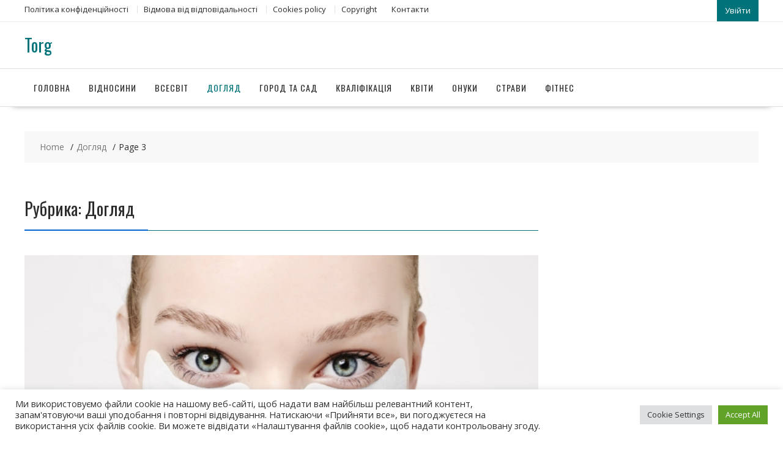

--- FILE ---
content_type: text/html; charset=UTF-8
request_url: https://torg.org.ua/category/doglyad/page/3/
body_size: 11604
content:
<!DOCTYPE html>
        <html lang="ru-RU" xmlns="http://www.w3.org/1999/html">
    	<head>

		        <meta charset="UTF-8">
        <meta name="viewport" content="width=device-width, initial-scale=1">
        <link rel="profile" href="https://gmpg.org/xfn/11">
        <link rel="pingback" href="https://torg.org.ua/xmlrpc.php">
		
		<script type="text/javascript">
    function wpguruLink() {
        var istS = 'Джерело:';
        var copyR = '© https://torg.org.ua/';
        var body_element = document.getElementsByTagName('body')[0];
        var choose = window.getSelection();
        var myLink = document.location.href;
        var authorLink = "<br /><br />" + istS + ' ' + "<a href='"+myLink+"'>"+myLink+"</a><br />" + copyR;
        var copytext = choose + authorLink;
        var addDiv = document.createElement('div');
        addDiv.style.position='absolute';
        addDiv.style.left='-99999px';
        body_element.appendChild(addDiv);
        addDiv.innerHTML = copytext;
        choose.selectAllChildren(addDiv);
        window.setTimeout(function() {
            body_element.removeChild(addDiv);
        },0);
    }
    document.oncopy = wpguruLink;
</script>
		
    <title>Догляд - Part 3</title>

<!-- All in One SEO Pack 2.3.16 by Michael Torbert of Semper Fi Web Designob_start_detected [-1,-1] -->
<meta name="robots" content="noindex,follow" />
<link rel='prev' href='https://torg.org.ua/category/doglyad/page/2/' />
<link rel='next' href='https://torg.org.ua/category/doglyad/page/4/' />

<!-- /all in one seo pack -->
<link rel='dns-prefetch' href='//fonts.googleapis.com' />
<link rel='dns-prefetch' href='//s.w.org' />
<link rel="alternate" type="application/rss+xml" title="Torg &raquo; Лента" href="https://torg.org.ua/feed/" />
<link rel="alternate" type="application/rss+xml" title="Torg &raquo; Лента комментариев" href="https://torg.org.ua/comments/feed/" />
<link rel="alternate" type="application/rss+xml" title="Torg &raquo; Лента рубрики Догляд" href="https://torg.org.ua/category/doglyad/feed/" />
		<script type="text/javascript">
			window._wpemojiSettings = {"baseUrl":"https:\/\/s.w.org\/images\/core\/emoji\/11\/72x72\/","ext":".png","svgUrl":"https:\/\/s.w.org\/images\/core\/emoji\/11\/svg\/","svgExt":".svg","source":{"concatemoji":"https:\/\/torg.org.ua\/wp-includes\/js\/wp-emoji-release.min.js?ver=4.9.26"}};
			!function(e,a,t){var n,r,o,i=a.createElement("canvas"),p=i.getContext&&i.getContext("2d");function s(e,t){var a=String.fromCharCode;p.clearRect(0,0,i.width,i.height),p.fillText(a.apply(this,e),0,0);e=i.toDataURL();return p.clearRect(0,0,i.width,i.height),p.fillText(a.apply(this,t),0,0),e===i.toDataURL()}function c(e){var t=a.createElement("script");t.src=e,t.defer=t.type="text/javascript",a.getElementsByTagName("head")[0].appendChild(t)}for(o=Array("flag","emoji"),t.supports={everything:!0,everythingExceptFlag:!0},r=0;r<o.length;r++)t.supports[o[r]]=function(e){if(!p||!p.fillText)return!1;switch(p.textBaseline="top",p.font="600 32px Arial",e){case"flag":return s([55356,56826,55356,56819],[55356,56826,8203,55356,56819])?!1:!s([55356,57332,56128,56423,56128,56418,56128,56421,56128,56430,56128,56423,56128,56447],[55356,57332,8203,56128,56423,8203,56128,56418,8203,56128,56421,8203,56128,56430,8203,56128,56423,8203,56128,56447]);case"emoji":return!s([55358,56760,9792,65039],[55358,56760,8203,9792,65039])}return!1}(o[r]),t.supports.everything=t.supports.everything&&t.supports[o[r]],"flag"!==o[r]&&(t.supports.everythingExceptFlag=t.supports.everythingExceptFlag&&t.supports[o[r]]);t.supports.everythingExceptFlag=t.supports.everythingExceptFlag&&!t.supports.flag,t.DOMReady=!1,t.readyCallback=function(){t.DOMReady=!0},t.supports.everything||(n=function(){t.readyCallback()},a.addEventListener?(a.addEventListener("DOMContentLoaded",n,!1),e.addEventListener("load",n,!1)):(e.attachEvent("onload",n),a.attachEvent("onreadystatechange",function(){"complete"===a.readyState&&t.readyCallback()})),(n=t.source||{}).concatemoji?c(n.concatemoji):n.wpemoji&&n.twemoji&&(c(n.twemoji),c(n.wpemoji)))}(window,document,window._wpemojiSettings);
		</script>
		<style type="text/css">
img.wp-smiley,
img.emoji {
	display: inline !important;
	border: none !important;
	box-shadow: none !important;
	height: 1em !important;
	width: 1em !important;
	margin: 0 .07em !important;
	vertical-align: -0.1em !important;
	background: none !important;
	padding: 0 !important;
}
</style>
<link rel='stylesheet' id='contact-form-7-css'  href='https://torg.org.ua/wp-content/plugins/contact-form-7/includes/css/styles.css?ver=5.2.2' type='text/css' media='all' />
<link rel='stylesheet' id='cookie-law-info-css'  href='https://torg.org.ua/wp-content/plugins/cookie-law-info/public/css/cookie-law-info-public.css?ver=2.0.5' type='text/css' media='all' />
<link rel='stylesheet' id='cookie-law-info-gdpr-css'  href='https://torg.org.ua/wp-content/plugins/cookie-law-info/public/css/cookie-law-info-gdpr.css?ver=2.0.5' type='text/css' media='all' />
<link rel='stylesheet' id='online-shop-googleapis-css'  href='//fonts.googleapis.com/css?family=Oswald%3A400%2C300%7COpen+Sans%3A600%2C400&#038;ver=1.0.0' type='text/css' media='all' />
<link rel='stylesheet' id='font-awesome-css'  href='https://torg.org.ua/wp-content/themes/online-shop/assets/library/Font-Awesome/css/font-awesome.min.css?ver=4.7.0' type='text/css' media='all' />
<link rel='stylesheet' id='online-shop-style-css'  href='https://torg.org.ua/wp-content/themes/online-shop/style.css?ver=1.3.2' type='text/css' media='all' />
<style id='online-shop-style-inline-css' type='text/css'>

            .slider-section .at-action-wrapper .slick-arrow,
            .beside-slider .at-action-wrapper .slick-arrow,
            mark,
            .comment-form .form-submit input,
            .read-more,
            .slider-section .cat-links a,
            .featured-desc .above-entry-meta .cat-links a,
            #calendar_wrap #wp-calendar #today,
            #calendar_wrap #wp-calendar #today a,
            .wpcf7-form input.wpcf7-submit:hover,
            .breadcrumb,
            .slicknav_btn,
            .special-menu:hover,
            .slider-buttons a,
            .yith-wcwl-wrapper,
			.wc-cart-wrapper,
			.woocommerce span.onsale,
			.new-label,
			.woocommerce a.button.add_to_cart_button,
			.woocommerce a.added_to_cart,
			.woocommerce a.button.product_type_grouped,
			.woocommerce a.button.product_type_external,
			.woocommerce .single-product #respond input#submit.alt,
			.woocommerce .single-product a.button.alt,
			.woocommerce .single-product button.button.alt,
			.woocommerce .single-product input.button.alt,
			.woocommerce #respond input#submit.alt,
			.woocommerce a.button.alt,
			.woocommerce button.button.alt,
			.woocommerce input.button.alt,
			.woocommerce .widget_shopping_cart_content .buttons a.button,
			.woocommerce div.product .woocommerce-tabs ul.tabs li:hover,
			.woocommerce div.product .woocommerce-tabs ul.tabs li.active,
			.woocommerce .cart .button,
			.woocommerce .cart input.button,
			.woocommerce input.button:disabled, 
			.woocommerce input.button:disabled[disabled],
			.woocommerce input.button:disabled:hover, 
			.woocommerce input.button:disabled[disabled]:hover,
			 .wc-cat-feature .cat-title,
			 .single-item .icon,
			 .menu-right-highlight-text,
			 .woocommerce nav.woocommerce-pagination ul li a:focus, 
			 .woocommerce nav.woocommerce-pagination ul li a:hover, 
			 .woocommerce nav.woocommerce-pagination ul li span.current,
			 .woocommerce a.button.wc-forward,
			 a.my-account,
			 .woocommerce .widget_price_filter .ui-slider .ui-slider-range,
			 .woocommerce .widget_price_filter .ui-slider .ui-slider-handle {
                background: #00727a;
                color:#fff;
            }
             a:hover,
             a:focus,
            .screen-reader-text:focus,
            .socials a:hover,
            .socials a:focus,
            .site-title a,
            .widget_search input#s,
            .search-block #searchsubmit,
            .widget_search #searchsubmit,
            .footer-sidebar .featured-desc .below-entry-meta a:hover,
            .footer-sidebar .featured-desc .below-entry-meta a:focus,
            .slider-section .slide-title:hover,
            .slider-feature-wrap a:hover,
            .slider-feature-wrap a:focus,
            .featured-desc .below-entry-meta span:hover,
            .posted-on a:hover,
            .cat-links a:hover,
            .comments-link a:hover,
            .edit-link a:hover,
            .tags-links a:hover,
            .byline a:hover,
            .nav-links a:hover,
            .posted-on a:focus,
            .cat-links a:focus,
            .comments-link a:focus,
            .edit-link a:focus,
            .tags-links a:focus,
            .byline a:focus,
            .nav-links a:focus,
            .comment-form .form-submit input:hover, .read-more:hover,
            .comment-form .form-submit input:hover, .read-more:focus,
            #online-shop-breadcrumbs a:hover,
            #online-shop-breadcrumbs a:focus,
            .wpcf7-form input.wpcf7-submit,
            .header-wrapper .menu li:hover > a,
            .header-wrapper .menu > li.current-menu-item > a,
            .header-wrapper .menu > li.current-menu-parent > a,
            .header-wrapper .menu > li.current_page_parent > a,
            .header-wrapper .menu > li.current_page_ancestor > a,
            .header-wrapper .main-navigation ul ul.sub-menu li:hover > a ,
            .woocommerce .star-rating, 
            .woocommerce ul.products li.product .star-rating,
            .woocommerce p.stars a,
            .woocommerce ul.products li.product .price,
            .woocommerce ul.products li.product .price ins .amount,
            .woocommerce a.button.add_to_cart_button:hover,
            .woocommerce a.added_to_cart:hover,
            .woocommerce a.button.product_type_grouped:hover,
            .woocommerce a.button.product_type_external:hover,
            .woocommerce .cart .button:hover,
            .woocommerce .cart input.button:hover,
            .woocommerce #respond input#submit.alt:hover,
			.woocommerce a.button.alt:hover,
			.woocommerce button.button.alt:hover,
			.woocommerce input.button.alt:hover,
			.woocommerce .woocommerce-info .button:hover,
			.woocommerce .widget_shopping_cart_content .buttons a.button:hover,
			.woocommerce div.product .woocommerce-tabs ul.tabs li a,
			.at-cat-product-wrap .product-details h3 a:hover,
			.at-tabs >span.active,
			.feature-promo .single-unit .page-details .title,
			.woocommerce-message::before,
			a.my-account:hover{
                color: #00727a;
            }
        .comment-form .form-submit input, 
        .read-more,
            .widget_search input#s,
            .tagcloud a,
            .woocommerce .cart .button, 
            .woocommerce .cart input.button,
            .woocommerce a.button.add_to_cart_button,
            .woocommerce a.added_to_cart,
            .woocommerce a.button.product_type_grouped,
            .woocommerce a.button.product_type_external,
            .woocommerce .cart .button,
            .woocommerce .cart input.button
            .woocommerce .single-product #respond input#submit.alt,
			.woocommerce .single-product a.button.alt,
			.woocommerce .single-product button.button.alt,
			.woocommerce .single-product input.button.alt,
			.woocommerce #respond input#submit.alt,
			.woocommerce a.button.alt,
			.woocommerce button.button.alt,
			.woocommerce input.button.alt,
			.woocommerce .widget_shopping_cart_content .buttons a.button,
			.woocommerce div.product .woocommerce-tabs ul.tabs:before,
			a.my-account,
            .slick-arrow:hover{
                border: 1px solid #00727a;
            }
            .nav-links .nav-previous a:hover,
            .nav-links .nav-next a:hover{
                border-top: 1px solid #00727a;
            }
            .at-title-action-wrapper,
            .page-header .page-title,
            .blog-no-image article.post.sticky,
             article.post.sticky,
             .related.products > h2,
             .cross-sells > h2,
             .cart_totals  > h2,
             .woocommerce-order-details > h2,
             .woocommerce-customer-details > h2,
             .comments-title{
                border-bottom: 1px solid #00727a;
            }
            .wpcf7-form input.wpcf7-submit{
                border: 2px solid #00727a;
            }
            .breadcrumb::after {
                border-left: 5px solid #00727a;
            }
            /*header cart*/
            .site-header .widget_shopping_cart{
                border-bottom: 3px solid #00727a;
                border-top: 3px solid #00727a;
            }
            .site-header .widget_shopping_cart:before {
                border-bottom: 10px solid #00727a;
            }
            .woocommerce-message {
                border-top-color: #00727a;
            }
        @media screen and (max-width:992px){
                .slicknav_btn{
                    border: 1px solid #00727a;
                }
                .slicknav_btn.slicknav_open{
                    border: 1px solid #ffffff;
                }
                .slicknav_nav li.current-menu-ancestor > a,
                .slicknav_nav li.current-menu-item  > a,
                .slicknav_nav li.current_page_item > a,
                .slicknav_nav li.current_page_item .slicknav_item > span{
                    color: #00727a;
                }
            }
        .header-wrapper .menu li .at-menu-desc:after,
          .menu-right-highlight-text:after{
            border-top-color:#00727a;
          }
          .woocommerce .woocommerce-MyAccount-navigation ul li.is-active a:after{
            border-left-color:#00727a;
          }
          .woocommerce .woocommerce-MyAccount-navigation ul li.is-active a,
          .woocommerce .woocommerce-MyAccount-navigation ul li.is-active a:hover{
              background:#00727a;

          }
          .header-wrapper .menu li .at-menu-desc,
          .widget_online_shop_wc_taxonomies .acme-single-cat .cat-title{
              background:#00727a;
          }
        }
                    .cat-links .at-cat-item-1{
                    color: #00727a;
                    }
                    
                    .cat-links .at-cat-item-1:hover{
                    color: #2d2d2d;
                    }
                    
                    .cat-links .at-cat-item-30{
                    color: #00727a;
                    }
                    
                    .cat-links .at-cat-item-30:hover{
                    color: #2d2d2d;
                    }
                    
                    .cat-links .at-cat-item-31{
                    color: #00727a;
                    }
                    
                    .cat-links .at-cat-item-31:hover{
                    color: #2d2d2d;
                    }
                    
                    .cat-links .at-cat-item-32{
                    color: #00727a;
                    }
                    
                    .cat-links .at-cat-item-32:hover{
                    color: #2d2d2d;
                    }
                    
                    .cat-links .at-cat-item-33{
                    color: #00727a;
                    }
                    
                    .cat-links .at-cat-item-33:hover{
                    color: #2d2d2d;
                    }
                    
                    .cat-links .at-cat-item-34{
                    color: #00727a;
                    }
                    
                    .cat-links .at-cat-item-34:hover{
                    color: #2d2d2d;
                    }
                    
                    .cat-links .at-cat-item-35{
                    color: #00727a;
                    }
                    
                    .cat-links .at-cat-item-35:hover{
                    color: #2d2d2d;
                    }
                    
                    .cat-links .at-cat-item-36{
                    color: #00727a;
                    }
                    
                    .cat-links .at-cat-item-36:hover{
                    color: #2d2d2d;
                    }
                    
                    .cat-links .at-cat-item-37{
                    color: #00727a;
                    }
                    
                    .cat-links .at-cat-item-37:hover{
                    color: #2d2d2d;
                    }
                    
                    .cat-links .at-cat-item-38{
                    color: #00727a;
                    }
                    
                    .cat-links .at-cat-item-38:hover{
                    color: #2d2d2d;
                    }
                    
                    .cat-links .at-cat-item-39{
                    color: #00727a;
                    }
                    
                    .cat-links .at-cat-item-39:hover{
                    color: #2d2d2d;
                    }
                    
</style>
<link rel='stylesheet' id='slick-css'  href='https://torg.org.ua/wp-content/themes/online-shop/assets/library/slick/slick.css?ver=1.8.1' type='text/css' media='all' />
<link rel='stylesheet' id='online_shop-block-front-styles-css'  href='https://torg.org.ua/wp-content/themes/online-shop/acmethemes/gutenberg/gutenberg-front.css?ver=1.0' type='text/css' media='all' />
<script>if (document.location.protocol != "https:") {document.location = document.URL.replace(/^http:/i, "https:");}</script><script type='text/javascript' src='https://torg.org.ua/wp-includes/js/jquery/jquery.js?ver=1.12.4'></script>
<script type='text/javascript' src='https://torg.org.ua/wp-includes/js/jquery/jquery-migrate.min.js?ver=1.4.1'></script>
<script type='text/javascript'>
/* <![CDATA[ */
var Cli_Data = {"nn_cookie_ids":[],"cookielist":[],"non_necessary_cookies":[],"ccpaEnabled":"","ccpaRegionBased":"","ccpaBarEnabled":"","strictlyEnabled":["necessary","obligatoire"],"ccpaType":"gdpr","js_blocking":"1","custom_integration":"","triggerDomRefresh":"","secure_cookies":""};
var cli_cookiebar_settings = {"animate_speed_hide":"500","animate_speed_show":"500","background":"#FFF","border":"#b1a6a6c2","border_on":"","button_1_button_colour":"#61a229","button_1_button_hover":"#4e8221","button_1_link_colour":"#fff","button_1_as_button":"1","button_1_new_win":"","button_2_button_colour":"#333","button_2_button_hover":"#292929","button_2_link_colour":"#444","button_2_as_button":"","button_2_hidebar":"","button_3_button_colour":"#dedfe0","button_3_button_hover":"#b2b2b3","button_3_link_colour":"#333333","button_3_as_button":"1","button_3_new_win":"","button_4_button_colour":"#dedfe0","button_4_button_hover":"#b2b2b3","button_4_link_colour":"#333333","button_4_as_button":"1","button_7_button_colour":"#61a229","button_7_button_hover":"#4e8221","button_7_link_colour":"#fff","button_7_as_button":"1","button_7_new_win":"","font_family":"inherit","header_fix":"","notify_animate_hide":"1","notify_animate_show":"","notify_div_id":"#cookie-law-info-bar","notify_position_horizontal":"right","notify_position_vertical":"bottom","scroll_close":"","scroll_close_reload":"","accept_close_reload":"","reject_close_reload":"","showagain_tab":"","showagain_background":"#fff","showagain_border":"#000","showagain_div_id":"#cookie-law-info-again","showagain_x_position":"100px","text":"#333333","show_once_yn":"","show_once":"10000","logging_on":"","as_popup":"","popup_overlay":"1","bar_heading_text":"","cookie_bar_as":"banner","popup_showagain_position":"bottom-right","widget_position":"left"};
var log_object = {"ajax_url":"https:\/\/torg.org.ua\/wp-admin\/admin-ajax.php"};
/* ]]> */
</script>
<script type='text/javascript' src='https://torg.org.ua/wp-content/plugins/cookie-law-info/public/js/cookie-law-info-public.js?ver=2.0.5'></script>
<!--[if lt IE 9]>
<script type='text/javascript' src='https://torg.org.ua/wp-content/themes/online-shop/assets/library/html5shiv/html5shiv.min.js?ver=3.7.3'></script>
<![endif]-->
<!--[if lt IE 9]>
<script type='text/javascript' src='https://torg.org.ua/wp-content/themes/online-shop/assets/library/respond/respond.min.js?ver=1.4.2'></script>
<![endif]-->
<link rel='https://api.w.org/' href='https://torg.org.ua/wp-json/' />
<link rel="EditURI" type="application/rsd+xml" title="RSD" href="https://torg.org.ua/xmlrpc.php?rsd" />
<link rel="wlwmanifest" type="application/wlwmanifest+xml" href="https://torg.org.ua/wp-includes/wlwmanifest.xml" /> 
<meta name="generator" content="WordPress 4.9.26" />
<link rel="icon" href="https://torg.org.ua/wp-content/uploads/т-300x300.png" sizes="32x32" />
<link rel="icon" href="https://torg.org.ua/wp-content/uploads/т-300x300.png" sizes="192x192" />
<link rel="apple-touch-icon-precomposed" href="https://torg.org.ua/wp-content/uploads/т-300x300.png" />
<meta name="msapplication-TileImage" content="https://torg.org.ua/wp-content/uploads/т-300x300.png" />
		<style type="text/css" id="wp-custom-css">
			.attachment-large.size-large.wp-post-image {

  height: 200px;
  object-fit: cover;

}		</style>
	
	</head>
<body data-rsssl=1 class="archive paged category category-doglyad category-37 paged-3 category-paged-3 columns-4 at-sticky-sidebar left-logo-right-ads right-sidebar">

        <div id="page" class="hfeed site">
            <a class="skip-link screen-reader-text" href="#content" title="link">Skip to content</a>
            <header id="masthead" class="site-header">
                            <div class="top-header-wrapper clearfix">
                    <div class="wrapper">
                        <div class="header-left">
				            <div class='at-first-level-nav at-display-inline-block'><ul id="menu-top_menu" class="menu"><li id="menu-item-87" class="menu-item menu-item-type-post_type menu-item-object-page menu-item-87"><a href="https://torg.org.ua/politika-konfidencijnosti/">Політика конфіденційності</a></li>
<li id="menu-item-103" class="menu-item menu-item-type-post_type menu-item-object-page menu-item-103"><a href="https://torg.org.ua/vidmova-vid-vidpovidalnosti/">Відмова від відповідальності</a></li>
<li id="menu-item-104" class="menu-item menu-item-type-post_type menu-item-object-page menu-item-104"><a href="https://torg.org.ua/cookies-policy/">Сookies policy</a></li>
<li id="menu-item-105" class="menu-item menu-item-type-post_type menu-item-object-page menu-item-105"><a href="https://torg.org.ua/copyright/">Copyright</a></li>
<li id="menu-item-86" class="menu-item menu-item-type-post_type menu-item-object-page menu-item-86"><a href="https://torg.org.ua/kontakti/">Контакти</a></li>
</ul></div>                        </div>
                        <div class="header-right">
                                                                <div class="icon-box">
                                        <a class="my-account" href="">
				                            Увійти                                        </a>
                                    </div>
		                                                    </div><!--.header-right-->
                    </div><!-- .top-header-container -->
                </div><!-- .top-header-wrapper -->
                            <div class="header-wrapper clearfix">
                <div class="wrapper">
	                                        <div class="site-logo">
			                <div class='site-title-tagline'>                                        <p class="site-title">
                                            <a href="https://torg.org.ua/" rel="home">Torg</a>
                                        </p>
						                </div>                        </div><!--site-logo-->
		                <div class='center-wrapper-mx-width'>                    <div class="header-ads-adv-search float-right">
		                                    </div>
                    </div>                </div><!--.wrapper-->
                <div class="clearfix"></div>
                <div class="navigation-wrapper">
	                                    <nav id="site-navigation" class="main-navigation  clearfix">
                        <div class="header-main-menu wrapper clearfix">
                                                        <div class="acmethemes-nav">
	                            <ul id="menu-menu1" class="menu"><li id="menu-item-133" class="menu-item menu-item-type-post_type menu-item-object-page menu-item-home menu-item-133"><a href="https://torg.org.ua/">Головна</a></li>
<li id="menu-item-140" class="menu-item menu-item-type-taxonomy menu-item-object-category menu-item-140"><a href="https://torg.org.ua/category/vidnosini/">Відносини</a></li>
<li id="menu-item-141" class="menu-item menu-item-type-taxonomy menu-item-object-category menu-item-141"><a href="https://torg.org.ua/category/vsesvit/">Всесвіт</a></li>
<li id="menu-item-142" class="menu-item menu-item-type-taxonomy menu-item-object-category current-menu-item menu-item-142"><a href="https://torg.org.ua/category/doglyad/">Догляд</a></li>
<li id="menu-item-143" class="menu-item menu-item-type-taxonomy menu-item-object-category menu-item-143"><a href="https://torg.org.ua/category/gorod-ta-sad/">Город та сад</a></li>
<li id="menu-item-144" class="menu-item menu-item-type-taxonomy menu-item-object-category menu-item-144"><a href="https://torg.org.ua/category/kvalifikaciya/">Кваліфікація</a></li>
<li id="menu-item-145" class="menu-item menu-item-type-taxonomy menu-item-object-category menu-item-145"><a href="https://torg.org.ua/category/kviti/">Квіти</a></li>
<li id="menu-item-146" class="menu-item menu-item-type-taxonomy menu-item-object-category menu-item-146"><a href="https://torg.org.ua/category/onuki/">Онуки</a></li>
<li id="menu-item-147" class="menu-item menu-item-type-taxonomy menu-item-object-category menu-item-147"><a href="https://torg.org.ua/category/stravi/">Страви</a></li>
<li id="menu-item-148" class="menu-item menu-item-type-taxonomy menu-item-object-category menu-item-148"><a href="https://torg.org.ua/category/fitnes/">Фітнес</a></li>
</ul>                            </div>
                        </div>
                        <div class="responsive-slick-menu clearfix"></div>
                    </nav>
                                        <!-- #site-navigation -->
                </div>
                <!-- .header-container -->
            </div>
            <!-- header-wrapper-->
        </header>
        <!-- #masthead -->
            <div class="content-wrapper clearfix">
            <div id="content" class="wrapper site-content">
        <div class='breadcrumbs clearfix'><div id='online-shop-breadcrumbs'><div role="navigation" aria-label="Breadcrumbs" class="breadcrumb-trail breadcrumbs" itemprop="breadcrumb"><ul class="trail-items" itemscope itemtype="http://schema.org/BreadcrumbList"><meta name="numberOfItems" content="3" /><meta name="itemListOrder" content="Ascending" /><li itemprop="itemListElement" itemscope itemtype="http://schema.org/ListItem" class="trail-item trail-begin"><a href="https://torg.org.ua/" rel="home" itemprop="item"><span itemprop="name">Home</span></a><meta itemprop="position" content="1" /></li><li itemprop="itemListElement" itemscope itemtype="http://schema.org/ListItem" class="trail-item"><a href="https://torg.org.ua/category/doglyad/" itemprop="item"><span itemprop="name">Догляд</span></a><meta itemprop="position" content="2" /></li><li class="trail-item trail-end"><span><span>Page 3</span></span></li></ul></div></div></div><div class='clear'></div>	<div id="primary" class="content-area">
		<main id="main" class="site-main">
					<header class="page-header">
				<h1 class="page-title">Рубрика: Догляд</h1>			</header><!-- .page-header -->
			<article id="post-396" class="post-396 post type-post status-publish format-standard has-post-thumbnail hentry category-doglyad">
			<!--post thumbnal options-->
		<div class="post-thumb">
			<a href="https://torg.org.ua/sekreti-lan-tkaninna-maska-navkolo-ochej-koral-i-morski-vodorosti-keramidi/">
				<img width="640" height="403" src="https://torg.org.ua/wp-content/uploads/jkrrewjlfd.jpeg" class="attachment-full size-full wp-post-image" alt="" srcset="https://torg.org.ua/wp-content/uploads/jkrrewjlfd.jpeg 640w, https://torg.org.ua/wp-content/uploads/jkrrewjlfd-300x189.jpeg 300w" sizes="(max-width: 640px) 100vw, 640px" />			</a>
		</div><!-- .post-thumb-->
		<div class="post-content">
		<header class="entry-header">
			<span class="cat-links"></span><a class="at-cat-item-37" href="https://torg.org.ua/category/doglyad/"  rel="category tag">Догляд</a><h2 class="entry-title"><a href="https://torg.org.ua/sekreti-lan-tkaninna-maska-navkolo-ochej-koral-i-morski-vodorosti-keramidi/" rel="bookmark">Секрети лан тканинна маска навколо очей &#8220;корал і морські водорості&#8221; + кераміди</a></h2>			<div class="entry-meta">
				<span class="posted-on"><a href="https://torg.org.ua/sekreti-lan-tkaninna-maska-navkolo-ochej-koral-i-morski-vodorosti-keramidi/" rel="bookmark"><i class="fa fa-calendar"></i><time class="entry-date published" datetime="2022-08-10T06:34:17+00:00"></time><time class="updated" datetime="2022-08-16T16:28:12+00:00"></time></a></span><span class="byline"> <span class="author vcard"><a class="url fn n" href="https://torg.org.ua/author/admin/"><i class="fa fa-user"></i>admin</a></span></span><span class="comments-link"><i class="fa fa-comment-o"></i><a href="https://torg.org.ua/sekreti-lan-tkaninna-maska-navkolo-ochej-koral-i-morski-vodorosti-keramidi/#respond">0 comment</a></span>			</div><!-- .entry-meta -->
		</header><!-- .entry-header -->
		<div class="entry-content">
			<p>Популярна тканинна маска з Китаю містить високу концентрацію корисних речовин. До її складу входить комплекс вітамінів, натуральні екстракти + кераміди. Плюси: · Швидкий ефект; · Запобігає утворенню зморшок; · Забезпечує повноцінний захист; · Зручний формат упаковки; · Усуває мішки і круги під очима. Мінуси: · Не виявлено.</p>
                <a class="read-more" href="https://torg.org.ua/sekreti-lan-tkaninna-maska-navkolo-ochej-koral-i-morski-vodorosti-keramidi/ ">
					Read More                </a>
						</div><!-- .entry-content -->
	</div>
</article><!-- #post-## --><article id="post-393" class="post-393 post type-post status-publish format-standard has-post-thumbnail hentry category-doglyad">
			<!--post thumbnal options-->
		<div class="post-thumb">
			<a href="https://torg.org.ua/recepti-babusi-gafi%d1%97-gel-dlya-shkiri-navkolo-ochej-krizhanij/">
				<img width="800" height="445" src="https://torg.org.ua/wp-content/uploads/ujkrejfds.jpg" class="attachment-full size-full wp-post-image" alt="" srcset="https://torg.org.ua/wp-content/uploads/ujkrejfds.jpg 800w, https://torg.org.ua/wp-content/uploads/ujkrejfds-300x167.jpg 300w, https://torg.org.ua/wp-content/uploads/ujkrejfds-768x427.jpg 768w" sizes="(max-width: 800px) 100vw, 800px" />			</a>
		</div><!-- .post-thumb-->
		<div class="post-content">
		<header class="entry-header">
			<span class="cat-links"></span><a class="at-cat-item-37" href="https://torg.org.ua/category/doglyad/"  rel="category tag">Догляд</a><h2 class="entry-title"><a href="https://torg.org.ua/recepti-babusi-gafi%d1%97-gel-dlya-shkiri-navkolo-ochej-krizhanij/" rel="bookmark">Рецепти бабусі гафії гель для шкіри навколо очей крижаній</a></h2>			<div class="entry-meta">
				<span class="posted-on"><a href="https://torg.org.ua/recepti-babusi-gafi%d1%97-gel-dlya-shkiri-navkolo-ochej-krizhanij/" rel="bookmark"><i class="fa fa-calendar"></i><time class="entry-date published" datetime="2022-08-10T06:33:02+00:00"></time><time class="updated" datetime="2022-08-16T16:27:23+00:00"></time></a></span><span class="byline"> <span class="author vcard"><a class="url fn n" href="https://torg.org.ua/author/admin/"><i class="fa fa-user"></i>admin</a></span></span><span class="comments-link"><i class="fa fa-comment-o"></i><a href="https://torg.org.ua/recepti-babusi-gafi%d1%97-gel-dlya-shkiri-navkolo-ochej-krizhanij/#respond">0 comment</a></span>			</div><!-- .entry-meta -->
		</header><!-- .entry-header -->
		<div class="entry-content">
			<p>Повноцінний бюджетний догляд за ніжною шкірою повік забезпечить охолоджуючий гель «Рецепти Бабусі Гафії». Екстракт камчатського проліска і гіалуронова кислота – це продукти №1 в боротьбі з проблемною зоною навколо очей. Плюси: · Безпечний склад; · Співвідношення ціна/якість; · Великий обсяг; · Зволожує протягом дня; · Зміцнює структуру шкіри; · Тонізує і стимулює обмінні процеси в клітинах; · Висвітлює пігментацію; · Живить дерму зсередини. Мінуси: · Липка текстура; · Не рекомендований для сухої шкіри.</p>
                <a class="read-more" href="https://torg.org.ua/recepti-babusi-gafi%d1%97-gel-dlya-shkiri-navkolo-ochej-krizhanij/ ">
					Read More                </a>
						</div><!-- .entry-content -->
	</div>
</article><!-- #post-## --><article id="post-390" class="post-390 post type-post status-publish format-standard has-post-thumbnail hentry category-doglyad">
			<!--post thumbnal options-->
		<div class="post-thumb">
			<a href="https://torg.org.ua/belita-viteks-krem-filler-dlya-povik/">
				<img width="500" height="500" src="https://torg.org.ua/wp-content/uploads/scale_1200-67.jpg" class="attachment-full size-full wp-post-image" alt="" srcset="https://torg.org.ua/wp-content/uploads/scale_1200-67.jpg 500w, https://torg.org.ua/wp-content/uploads/scale_1200-67-300x300.jpg 300w" sizes="(max-width: 500px) 100vw, 500px" />			</a>
		</div><!-- .post-thumb-->
		<div class="post-content">
		<header class="entry-header">
			<span class="cat-links"></span><a class="at-cat-item-37" href="https://torg.org.ua/category/doglyad/"  rel="category tag">Догляд</a><h2 class="entry-title"><a href="https://torg.org.ua/belita-viteks-krem-filler-dlya-povik/" rel="bookmark">Беліта – вітекс крем-філлер для повік</a></h2>			<div class="entry-meta">
				<span class="posted-on"><a href="https://torg.org.ua/belita-viteks-krem-filler-dlya-povik/" rel="bookmark"><i class="fa fa-calendar"></i><time class="entry-date published updated" datetime="2022-08-10T06:31:46+00:00"></time></a></span><span class="byline"> <span class="author vcard"><a class="url fn n" href="https://torg.org.ua/author/admin/"><i class="fa fa-user"></i>admin</a></span></span><span class="comments-link"><i class="fa fa-comment-o"></i><a href="https://torg.org.ua/belita-viteks-krem-filler-dlya-povik/#respond">0 comment</a></span>			</div><!-- .entry-meta -->
		</header><!-- .entry-header -->
		<div class="entry-content">
			<p>Вартість: 197 рублів Подивитися: Заповнити дрібні зморшки і швидко прибрати пігментацію допоможе крем-філлер Беліта-Вітекс. Засіб із серії «Досконала шкіра» перетворює зовнішній вигляд шкіри, роблячи її гладкою, пружною і сяючою. Плюси: · Глибоке зволоження та заповнення зморшок; · Освітлення темних кіл; · Демократична вартість; · Миттєва підтяжка шкіри; · Містить оптичні мікрочастинки, які відбивають світло і приховують недоліки. Мінуси: · Не виявлено.</p>
                <a class="read-more" href="https://torg.org.ua/belita-viteks-krem-filler-dlya-povik/ ">
					Read More                </a>
						</div><!-- .entry-content -->
	</div>
</article><!-- #post-## -->
	<nav class="navigation posts-navigation" role="navigation">
		<h2 class="screen-reader-text">Навигация по записям</h2>
		<div class="nav-links"><div class="nav-previous"><a href="https://torg.org.ua/category/doglyad/page/4/" >Предыдущие записи</a></div><div class="nav-next"><a href="https://torg.org.ua/category/doglyad/page/2/" >Следующие записи</a></div></div>
	</nav>		</main><!-- #main -->
	</div><!-- #primary -->
        </div><!-- #content -->
        </div><!-- content-wrapper-->
            <div class="clearfix"></div>
        <footer id="colophon" class="site-footer">
            <div class="footer-wrapper">
                                <div class="top-bottom wrapper">
                                        <div class="clearfix"></div>
                </div><!-- top-bottom-->
                <div class="footer-copyright">
                    <div class="wrapper">
	                                            <div class="site-info">
                            <span>
		                        			                        Copyright &copy; All Right Reserved		                                                    </span>
                            <span>Online Shop by <a href="http://www.acmethemes.com/" rel="designer">Acme Themes</a></span><!-- .site-info -->                        </div><!-- .site-info -->
                    </div>
                    <div class="clearfix"></div>
                </div>
            </div><!-- footer-wrapper-->
        </footer><!-- #colophon -->
            </div><!-- #page -->
    <!--googleoff: all--><div id="cookie-law-info-bar" data-nosnippet="true"><span><div class="cli-bar-container cli-style-v2"><div class="cli-bar-message">Ми використовуємо файли cookie на нашому веб-сайті, щоб надати вам найбільш релевантний контент, запам'ятовуючи ваші уподобання і повторні відвідування. Натискаючи «Прийняти все», ви погоджуєтеся на використання усіх файлів cookie. Ви можете відвідати «Налаштування файлів cookie», щоб надати контрольовану згоду.</div><div class="cli-bar-btn_container"><a role='button' tabindex='0' class="medium cli-plugin-button cli-plugin-main-button cli_settings_button" style="margin:0px 5px 0px 0px;" >Cookie Settings</a><a id="wt-cli-accept-all-btn" tabindex="0" role='button' data-cli_action="accept_all"  class="wt-cli-element medium cli-plugin-button wt-cli-accept-all-btn cookie_action_close_header cli_action_button" >Accept All</a></div></div></span></div><div id="cookie-law-info-again" style="display:none;" data-nosnippet="true"><span id="cookie_hdr_showagain">Manage consent</span></div><div class="cli-modal" data-nosnippet="true" id="cliSettingsPopup" tabindex="-1" role="dialog" aria-labelledby="cliSettingsPopup" aria-hidden="true">
  <div class="cli-modal-dialog" role="document">
	<div class="cli-modal-content cli-bar-popup">
	  	<button type="button" class="cli-modal-close" id="cliModalClose">
			<svg class="" viewBox="0 0 24 24"><path d="M19 6.41l-1.41-1.41-5.59 5.59-5.59-5.59-1.41 1.41 5.59 5.59-5.59 5.59 1.41 1.41 5.59-5.59 5.59 5.59 1.41-1.41-5.59-5.59z"></path><path d="M0 0h24v24h-24z" fill="none"></path></svg>
			<span class="wt-cli-sr-only">Close</span>
	  	</button>
	  	<div class="cli-modal-body">
			<div class="cli-container-fluid cli-tab-container">
	<div class="cli-row">
		<div class="cli-col-12 cli-align-items-stretch cli-px-0">
			<div class="cli-privacy-overview">
				<h4>Privacy Overview</h4>				<div class="cli-privacy-content">
					<div class="cli-privacy-content-text">This website uses cookies to improve your experience while you navigate through the website. Out of these, the cookies that are categorized as necessary are stored on your browser as they are essential for the working of basic functionalities of the website. We also use third-party cookies that help us analyze and understand how you use this website. These cookies will be stored in your browser only with your consent. You also have the option to opt-out of these cookies. But opting out of some of these cookies may affect your browsing experience.</div>
				</div>
				<a class="cli-privacy-readmore"  aria-label="Show more" tabindex="0" role="button" data-readmore-text="Show more" data-readless-text="Show less"></a>			</div>
		</div>
		<div class="cli-col-12 cli-align-items-stretch cli-px-0 cli-tab-section-container">
												<div class="cli-tab-section">
						<div class="cli-tab-header">
							<a role="button" tabindex="0" class="cli-nav-link cli-settings-mobile" data-target="necessary" data-toggle="cli-toggle-tab">
								Necessary							</a>
							<div class="wt-cli-necessary-checkbox">
                        <input type="checkbox" class="cli-user-preference-checkbox"  id="wt-cli-checkbox-necessary" data-id="checkbox-necessary" checked="checked"  />
                        <label class="form-check-label" for="wt-cli-checkbox-necessary">Necessary</label>
                    </div>
                    <span class="cli-necessary-caption">Always Enabled</span> 						</div>
						<div class="cli-tab-content">
							<div class="cli-tab-pane cli-fade" data-id="necessary">
								<div class="wt-cli-cookie-description">
									Necessary cookies are absolutely essential for the website to function properly. These cookies ensure basic functionalities and security features of the website, anonymously.
<table class="cookielawinfo-row-cat-table cookielawinfo-winter"><thead><tr><th class="cookielawinfo-column-1">Cookie</th><th class="cookielawinfo-column-3">Duration</th><th class="cookielawinfo-column-4">Description</th></tr></thead><tbody><tr class="cookielawinfo-row"><td class="cookielawinfo-column-1">cookielawinfo-checkbox-analytics</td><td class="cookielawinfo-column-3">11 months</td><td class="cookielawinfo-column-4">This cookie is set by GDPR Cookie Consent plugin. The cookie is used to store the user consent for the cookies in the category "Analytics".</td></tr><tr class="cookielawinfo-row"><td class="cookielawinfo-column-1">cookielawinfo-checkbox-functional</td><td class="cookielawinfo-column-3">11 months</td><td class="cookielawinfo-column-4">The cookie is set by GDPR cookie consent to record the user consent for the cookies in the category "Functional".</td></tr><tr class="cookielawinfo-row"><td class="cookielawinfo-column-1">cookielawinfo-checkbox-necessary</td><td class="cookielawinfo-column-3">11 months</td><td class="cookielawinfo-column-4">This cookie is set by GDPR Cookie Consent plugin. The cookies is used to store the user consent for the cookies in the category "Necessary".</td></tr><tr class="cookielawinfo-row"><td class="cookielawinfo-column-1">cookielawinfo-checkbox-others</td><td class="cookielawinfo-column-3">11 months</td><td class="cookielawinfo-column-4">This cookie is set by GDPR Cookie Consent plugin. The cookie is used to store the user consent for the cookies in the category "Other.</td></tr><tr class="cookielawinfo-row"><td class="cookielawinfo-column-1">cookielawinfo-checkbox-performance</td><td class="cookielawinfo-column-3">11 months</td><td class="cookielawinfo-column-4">This cookie is set by GDPR Cookie Consent plugin. The cookie is used to store the user consent for the cookies in the category "Performance".</td></tr><tr class="cookielawinfo-row"><td class="cookielawinfo-column-1">viewed_cookie_policy</td><td class="cookielawinfo-column-3">11 months</td><td class="cookielawinfo-column-4">The cookie is set by the GDPR Cookie Consent plugin and is used to store whether or not user has consented to the use of cookies. It does not store any personal data.</td></tr></tbody></table>								</div>
							</div>
						</div>
					</div>
																	<div class="cli-tab-section">
						<div class="cli-tab-header">
							<a role="button" tabindex="0" class="cli-nav-link cli-settings-mobile" data-target="functional" data-toggle="cli-toggle-tab">
								Functional							</a>
							<div class="cli-switch">
                        <input type="checkbox" id="wt-cli-checkbox-functional" class="cli-user-preference-checkbox"  data-id="checkbox-functional"  />
                        <label for="wt-cli-checkbox-functional" class="cli-slider" data-cli-enable="Enabled" data-cli-disable="Disabled"><span class="wt-cli-sr-only">Functional</span></label>
                    </div>						</div>
						<div class="cli-tab-content">
							<div class="cli-tab-pane cli-fade" data-id="functional">
								<div class="wt-cli-cookie-description">
									Functional cookies help to perform certain functionalities like sharing the content of the website on social media platforms, collect feedbacks, and other third-party features.
								</div>
							</div>
						</div>
					</div>
																	<div class="cli-tab-section">
						<div class="cli-tab-header">
							<a role="button" tabindex="0" class="cli-nav-link cli-settings-mobile" data-target="performance" data-toggle="cli-toggle-tab">
								Performance							</a>
							<div class="cli-switch">
                        <input type="checkbox" id="wt-cli-checkbox-performance" class="cli-user-preference-checkbox"  data-id="checkbox-performance"  />
                        <label for="wt-cli-checkbox-performance" class="cli-slider" data-cli-enable="Enabled" data-cli-disable="Disabled"><span class="wt-cli-sr-only">Performance</span></label>
                    </div>						</div>
						<div class="cli-tab-content">
							<div class="cli-tab-pane cli-fade" data-id="performance">
								<div class="wt-cli-cookie-description">
									Performance cookies are used to understand and analyze the key performance indexes of the website which helps in delivering a better user experience for the visitors.
								</div>
							</div>
						</div>
					</div>
																	<div class="cli-tab-section">
						<div class="cli-tab-header">
							<a role="button" tabindex="0" class="cli-nav-link cli-settings-mobile" data-target="analytics" data-toggle="cli-toggle-tab">
								Analytics							</a>
							<div class="cli-switch">
                        <input type="checkbox" id="wt-cli-checkbox-analytics" class="cli-user-preference-checkbox"  data-id="checkbox-analytics"  />
                        <label for="wt-cli-checkbox-analytics" class="cli-slider" data-cli-enable="Enabled" data-cli-disable="Disabled"><span class="wt-cli-sr-only">Analytics</span></label>
                    </div>						</div>
						<div class="cli-tab-content">
							<div class="cli-tab-pane cli-fade" data-id="analytics">
								<div class="wt-cli-cookie-description">
									Analytical cookies are used to understand how visitors interact with the website. These cookies help provide information on metrics the number of visitors, bounce rate, traffic source, etc.
								</div>
							</div>
						</div>
					</div>
																	<div class="cli-tab-section">
						<div class="cli-tab-header">
							<a role="button" tabindex="0" class="cli-nav-link cli-settings-mobile" data-target="advertisement" data-toggle="cli-toggle-tab">
								Advertisement							</a>
							<div class="cli-switch">
                        <input type="checkbox" id="wt-cli-checkbox-advertisement" class="cli-user-preference-checkbox"  data-id="checkbox-advertisement"  />
                        <label for="wt-cli-checkbox-advertisement" class="cli-slider" data-cli-enable="Enabled" data-cli-disable="Disabled"><span class="wt-cli-sr-only">Advertisement</span></label>
                    </div>						</div>
						<div class="cli-tab-content">
							<div class="cli-tab-pane cli-fade" data-id="advertisement">
								<div class="wt-cli-cookie-description">
									Advertisement cookies are used to provide visitors with relevant ads and marketing campaigns. These cookies track visitors across websites and collect information to provide customized ads.
								</div>
							</div>
						</div>
					</div>
																	<div class="cli-tab-section">
						<div class="cli-tab-header">
							<a role="button" tabindex="0" class="cli-nav-link cli-settings-mobile" data-target="others" data-toggle="cli-toggle-tab">
								Others							</a>
							<div class="cli-switch">
                        <input type="checkbox" id="wt-cli-checkbox-others" class="cli-user-preference-checkbox"  data-id="checkbox-others"  />
                        <label for="wt-cli-checkbox-others" class="cli-slider" data-cli-enable="Enabled" data-cli-disable="Disabled"><span class="wt-cli-sr-only">Others</span></label>
                    </div>						</div>
						<div class="cli-tab-content">
							<div class="cli-tab-pane cli-fade" data-id="others">
								<div class="wt-cli-cookie-description">
									Other uncategorized cookies are those that are being analyzed and have not been classified into a category as yet.
								</div>
							</div>
						</div>
					</div>
										</div>
	</div>
</div>
	  	</div>
	  	<div class="cli-modal-footer">
			<div class="wt-cli-element cli-container-fluid cli-tab-container">
				<div class="cli-row">
					<div class="cli-col-12 cli-align-items-stretch cli-px-0">
						<div class="cli-tab-footer wt-cli-privacy-overview-actions">
						
															<a id="wt-cli-privacy-save-btn" role="button" tabindex="0" data-cli-action="accept" class="wt-cli-privacy-btn cli_setting_save_button wt-cli-privacy-accept-btn cli-btn">SAVE & ACCEPT</a>
													</div>
						
					</div>
				</div>
			</div>
		</div>
	</div>
  </div>
</div>
<div class="cli-modal-backdrop cli-fade cli-settings-overlay"></div>
<div class="cli-modal-backdrop cli-fade cli-popupbar-overlay"></div>
<!--googleon: all--><link rel='stylesheet' id='cookie-law-info-table-css'  href='https://torg.org.ua/wp-content/plugins/cookie-law-info/public/css/cookie-law-info-table.css?ver=2.0.5' type='text/css' media='all' />
<script type='text/javascript'>
/* <![CDATA[ */
var wpcf7 = {"apiSettings":{"root":"https:\/\/torg.org.ua\/wp-json\/contact-form-7\/v1","namespace":"contact-form-7\/v1"}};
/* ]]> */
</script>
<script type='text/javascript' src='https://torg.org.ua/wp-content/plugins/contact-form-7/includes/js/scripts.js?ver=5.2.2'></script>
<script type='text/javascript' src='https://torg.org.ua/wp-content/themes/online-shop/assets/library/slick/slick.min.js?ver=1.8.1'></script>
<script type='text/javascript' src='https://torg.org.ua/wp-content/themes/online-shop/assets/library/SlickNav/jquery.slicknav.min.js?ver=1.0.10'></script>
<script type='text/javascript' src='https://torg.org.ua/wp-content/themes/online-shop/assets/library/theia-sticky-sidebar/theia-sticky-sidebar.min.js?ver=1.7.0'></script>
<script type='text/javascript' src='https://torg.org.ua/wp-content/themes/online-shop/assets/js/custom.js?ver=1.3.2'></script>
<script type='text/javascript' src='https://torg.org.ua/wp-includes/js/wp-embed.min.js?ver=4.9.26'></script>
</body>
</html>